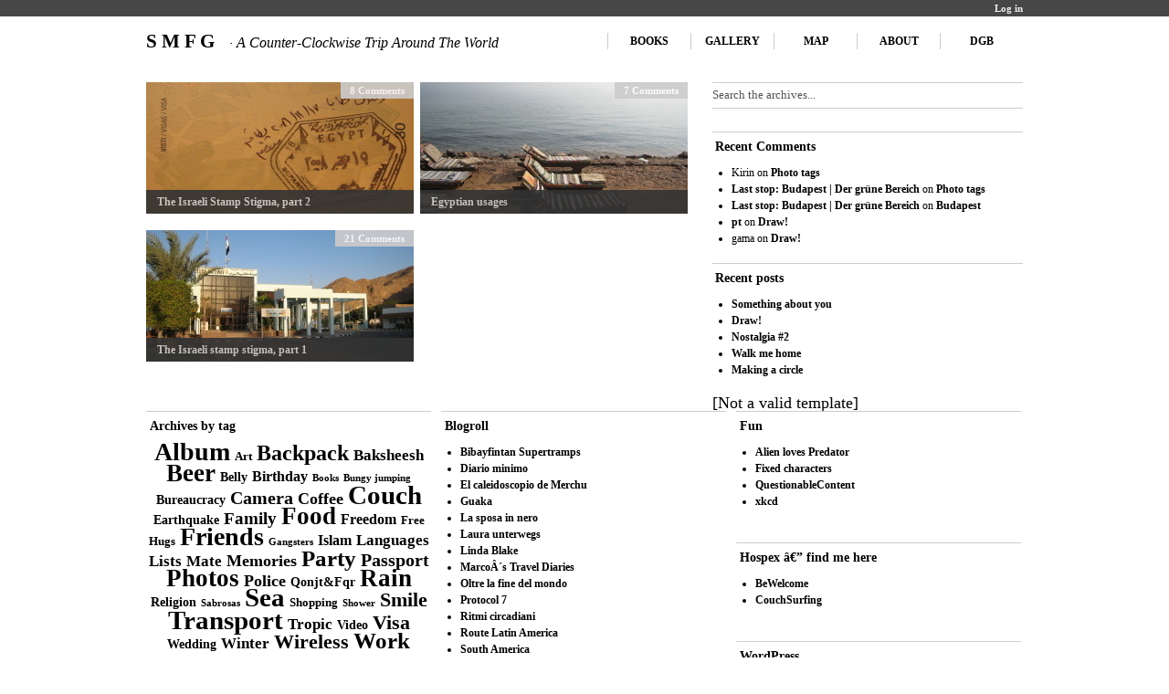

--- FILE ---
content_type: text/html; charset=UTF-8
request_url: https://smfg.traversin.org/category/africa/
body_size: 12327
content:
<!DOCTYPE html PUBLIC "-//W3C//DTD XHTML 1.0 Transitional//EN" 
"http://www.w3.org/TR/xhtml1/DTD/xhtml1-transitional.dtd">
<html xmlns="http://www.w3.org/1999/xhtml">
<head profile="http://gmpg.org/xfn/11">
	<meta http-equiv="Content-Type" content="text/html; charset=UTF-8" />
	<title>  Africa Archive - S M F G</title>
	<link rel="stylesheet" href="https://smfg.traversin.org/wp-content/themes/unstandard/style.css" type="text/css" media="screen" />
	<link rel="alternate" type="application/rss+xml" title="S M F G RSS Feed" href="https://smfg.traversin.org/feed/" />

<!-- OpenId server -->
<link rel="openid.server" href="http://www.myopenid.com/server" />
<link rel="openid.delegate" href="http://ilpiergi.myopenid.com/" />

		<meta name='robots' content='max-image-preview:large' />
<link rel="alternate" type="application/rss+xml" title="S M F G &raquo; Africa Category Feed" href="https://smfg.traversin.org/category/africa/feed/" />
<style id='wp-img-auto-sizes-contain-inline-css' type='text/css'>
img:is([sizes=auto i],[sizes^="auto," i]){contain-intrinsic-size:3000px 1500px}
/*# sourceURL=wp-img-auto-sizes-contain-inline-css */
</style>
<style id='wp-emoji-styles-inline-css' type='text/css'>

	img.wp-smiley, img.emoji {
		display: inline !important;
		border: none !important;
		box-shadow: none !important;
		height: 1em !important;
		width: 1em !important;
		margin: 0 0.07em !important;
		vertical-align: -0.1em !important;
		background: none !important;
		padding: 0 !important;
	}
/*# sourceURL=wp-emoji-styles-inline-css */
</style>
<style id='wp-block-library-inline-css' type='text/css'>
:root{--wp-block-synced-color:#7a00df;--wp-block-synced-color--rgb:122,0,223;--wp-bound-block-color:var(--wp-block-synced-color);--wp-editor-canvas-background:#ddd;--wp-admin-theme-color:#007cba;--wp-admin-theme-color--rgb:0,124,186;--wp-admin-theme-color-darker-10:#006ba1;--wp-admin-theme-color-darker-10--rgb:0,107,160.5;--wp-admin-theme-color-darker-20:#005a87;--wp-admin-theme-color-darker-20--rgb:0,90,135;--wp-admin-border-width-focus:2px}@media (min-resolution:192dpi){:root{--wp-admin-border-width-focus:1.5px}}.wp-element-button{cursor:pointer}:root .has-very-light-gray-background-color{background-color:#eee}:root .has-very-dark-gray-background-color{background-color:#313131}:root .has-very-light-gray-color{color:#eee}:root .has-very-dark-gray-color{color:#313131}:root .has-vivid-green-cyan-to-vivid-cyan-blue-gradient-background{background:linear-gradient(135deg,#00d084,#0693e3)}:root .has-purple-crush-gradient-background{background:linear-gradient(135deg,#34e2e4,#4721fb 50%,#ab1dfe)}:root .has-hazy-dawn-gradient-background{background:linear-gradient(135deg,#faaca8,#dad0ec)}:root .has-subdued-olive-gradient-background{background:linear-gradient(135deg,#fafae1,#67a671)}:root .has-atomic-cream-gradient-background{background:linear-gradient(135deg,#fdd79a,#004a59)}:root .has-nightshade-gradient-background{background:linear-gradient(135deg,#330968,#31cdcf)}:root .has-midnight-gradient-background{background:linear-gradient(135deg,#020381,#2874fc)}:root{--wp--preset--font-size--normal:16px;--wp--preset--font-size--huge:42px}.has-regular-font-size{font-size:1em}.has-larger-font-size{font-size:2.625em}.has-normal-font-size{font-size:var(--wp--preset--font-size--normal)}.has-huge-font-size{font-size:var(--wp--preset--font-size--huge)}.has-text-align-center{text-align:center}.has-text-align-left{text-align:left}.has-text-align-right{text-align:right}.has-fit-text{white-space:nowrap!important}#end-resizable-editor-section{display:none}.aligncenter{clear:both}.items-justified-left{justify-content:flex-start}.items-justified-center{justify-content:center}.items-justified-right{justify-content:flex-end}.items-justified-space-between{justify-content:space-between}.screen-reader-text{border:0;clip-path:inset(50%);height:1px;margin:-1px;overflow:hidden;padding:0;position:absolute;width:1px;word-wrap:normal!important}.screen-reader-text:focus{background-color:#ddd;clip-path:none;color:#444;display:block;font-size:1em;height:auto;left:5px;line-height:normal;padding:15px 23px 14px;text-decoration:none;top:5px;width:auto;z-index:100000}html :where(.has-border-color){border-style:solid}html :where([style*=border-top-color]){border-top-style:solid}html :where([style*=border-right-color]){border-right-style:solid}html :where([style*=border-bottom-color]){border-bottom-style:solid}html :where([style*=border-left-color]){border-left-style:solid}html :where([style*=border-width]){border-style:solid}html :where([style*=border-top-width]){border-top-style:solid}html :where([style*=border-right-width]){border-right-style:solid}html :where([style*=border-bottom-width]){border-bottom-style:solid}html :where([style*=border-left-width]){border-left-style:solid}html :where(img[class*=wp-image-]){height:auto;max-width:100%}:where(figure){margin:0 0 1em}html :where(.is-position-sticky){--wp-admin--admin-bar--position-offset:var(--wp-admin--admin-bar--height,0px)}@media screen and (max-width:600px){html :where(.is-position-sticky){--wp-admin--admin-bar--position-offset:0px}}

/*# sourceURL=wp-block-library-inline-css */
</style><style id='global-styles-inline-css' type='text/css'>
:root{--wp--preset--aspect-ratio--square: 1;--wp--preset--aspect-ratio--4-3: 4/3;--wp--preset--aspect-ratio--3-4: 3/4;--wp--preset--aspect-ratio--3-2: 3/2;--wp--preset--aspect-ratio--2-3: 2/3;--wp--preset--aspect-ratio--16-9: 16/9;--wp--preset--aspect-ratio--9-16: 9/16;--wp--preset--color--black: #000000;--wp--preset--color--cyan-bluish-gray: #abb8c3;--wp--preset--color--white: #ffffff;--wp--preset--color--pale-pink: #f78da7;--wp--preset--color--vivid-red: #cf2e2e;--wp--preset--color--luminous-vivid-orange: #ff6900;--wp--preset--color--luminous-vivid-amber: #fcb900;--wp--preset--color--light-green-cyan: #7bdcb5;--wp--preset--color--vivid-green-cyan: #00d084;--wp--preset--color--pale-cyan-blue: #8ed1fc;--wp--preset--color--vivid-cyan-blue: #0693e3;--wp--preset--color--vivid-purple: #9b51e0;--wp--preset--gradient--vivid-cyan-blue-to-vivid-purple: linear-gradient(135deg,rgb(6,147,227) 0%,rgb(155,81,224) 100%);--wp--preset--gradient--light-green-cyan-to-vivid-green-cyan: linear-gradient(135deg,rgb(122,220,180) 0%,rgb(0,208,130) 100%);--wp--preset--gradient--luminous-vivid-amber-to-luminous-vivid-orange: linear-gradient(135deg,rgb(252,185,0) 0%,rgb(255,105,0) 100%);--wp--preset--gradient--luminous-vivid-orange-to-vivid-red: linear-gradient(135deg,rgb(255,105,0) 0%,rgb(207,46,46) 100%);--wp--preset--gradient--very-light-gray-to-cyan-bluish-gray: linear-gradient(135deg,rgb(238,238,238) 0%,rgb(169,184,195) 100%);--wp--preset--gradient--cool-to-warm-spectrum: linear-gradient(135deg,rgb(74,234,220) 0%,rgb(151,120,209) 20%,rgb(207,42,186) 40%,rgb(238,44,130) 60%,rgb(251,105,98) 80%,rgb(254,248,76) 100%);--wp--preset--gradient--blush-light-purple: linear-gradient(135deg,rgb(255,206,236) 0%,rgb(152,150,240) 100%);--wp--preset--gradient--blush-bordeaux: linear-gradient(135deg,rgb(254,205,165) 0%,rgb(254,45,45) 50%,rgb(107,0,62) 100%);--wp--preset--gradient--luminous-dusk: linear-gradient(135deg,rgb(255,203,112) 0%,rgb(199,81,192) 50%,rgb(65,88,208) 100%);--wp--preset--gradient--pale-ocean: linear-gradient(135deg,rgb(255,245,203) 0%,rgb(182,227,212) 50%,rgb(51,167,181) 100%);--wp--preset--gradient--electric-grass: linear-gradient(135deg,rgb(202,248,128) 0%,rgb(113,206,126) 100%);--wp--preset--gradient--midnight: linear-gradient(135deg,rgb(2,3,129) 0%,rgb(40,116,252) 100%);--wp--preset--font-size--small: 13px;--wp--preset--font-size--medium: 20px;--wp--preset--font-size--large: 36px;--wp--preset--font-size--x-large: 42px;--wp--preset--spacing--20: 0.44rem;--wp--preset--spacing--30: 0.67rem;--wp--preset--spacing--40: 1rem;--wp--preset--spacing--50: 1.5rem;--wp--preset--spacing--60: 2.25rem;--wp--preset--spacing--70: 3.38rem;--wp--preset--spacing--80: 5.06rem;--wp--preset--shadow--natural: 6px 6px 9px rgba(0, 0, 0, 0.2);--wp--preset--shadow--deep: 12px 12px 50px rgba(0, 0, 0, 0.4);--wp--preset--shadow--sharp: 6px 6px 0px rgba(0, 0, 0, 0.2);--wp--preset--shadow--outlined: 6px 6px 0px -3px rgb(255, 255, 255), 6px 6px rgb(0, 0, 0);--wp--preset--shadow--crisp: 6px 6px 0px rgb(0, 0, 0);}:where(.is-layout-flex){gap: 0.5em;}:where(.is-layout-grid){gap: 0.5em;}body .is-layout-flex{display: flex;}.is-layout-flex{flex-wrap: wrap;align-items: center;}.is-layout-flex > :is(*, div){margin: 0;}body .is-layout-grid{display: grid;}.is-layout-grid > :is(*, div){margin: 0;}:where(.wp-block-columns.is-layout-flex){gap: 2em;}:where(.wp-block-columns.is-layout-grid){gap: 2em;}:where(.wp-block-post-template.is-layout-flex){gap: 1.25em;}:where(.wp-block-post-template.is-layout-grid){gap: 1.25em;}.has-black-color{color: var(--wp--preset--color--black) !important;}.has-cyan-bluish-gray-color{color: var(--wp--preset--color--cyan-bluish-gray) !important;}.has-white-color{color: var(--wp--preset--color--white) !important;}.has-pale-pink-color{color: var(--wp--preset--color--pale-pink) !important;}.has-vivid-red-color{color: var(--wp--preset--color--vivid-red) !important;}.has-luminous-vivid-orange-color{color: var(--wp--preset--color--luminous-vivid-orange) !important;}.has-luminous-vivid-amber-color{color: var(--wp--preset--color--luminous-vivid-amber) !important;}.has-light-green-cyan-color{color: var(--wp--preset--color--light-green-cyan) !important;}.has-vivid-green-cyan-color{color: var(--wp--preset--color--vivid-green-cyan) !important;}.has-pale-cyan-blue-color{color: var(--wp--preset--color--pale-cyan-blue) !important;}.has-vivid-cyan-blue-color{color: var(--wp--preset--color--vivid-cyan-blue) !important;}.has-vivid-purple-color{color: var(--wp--preset--color--vivid-purple) !important;}.has-black-background-color{background-color: var(--wp--preset--color--black) !important;}.has-cyan-bluish-gray-background-color{background-color: var(--wp--preset--color--cyan-bluish-gray) !important;}.has-white-background-color{background-color: var(--wp--preset--color--white) !important;}.has-pale-pink-background-color{background-color: var(--wp--preset--color--pale-pink) !important;}.has-vivid-red-background-color{background-color: var(--wp--preset--color--vivid-red) !important;}.has-luminous-vivid-orange-background-color{background-color: var(--wp--preset--color--luminous-vivid-orange) !important;}.has-luminous-vivid-amber-background-color{background-color: var(--wp--preset--color--luminous-vivid-amber) !important;}.has-light-green-cyan-background-color{background-color: var(--wp--preset--color--light-green-cyan) !important;}.has-vivid-green-cyan-background-color{background-color: var(--wp--preset--color--vivid-green-cyan) !important;}.has-pale-cyan-blue-background-color{background-color: var(--wp--preset--color--pale-cyan-blue) !important;}.has-vivid-cyan-blue-background-color{background-color: var(--wp--preset--color--vivid-cyan-blue) !important;}.has-vivid-purple-background-color{background-color: var(--wp--preset--color--vivid-purple) !important;}.has-black-border-color{border-color: var(--wp--preset--color--black) !important;}.has-cyan-bluish-gray-border-color{border-color: var(--wp--preset--color--cyan-bluish-gray) !important;}.has-white-border-color{border-color: var(--wp--preset--color--white) !important;}.has-pale-pink-border-color{border-color: var(--wp--preset--color--pale-pink) !important;}.has-vivid-red-border-color{border-color: var(--wp--preset--color--vivid-red) !important;}.has-luminous-vivid-orange-border-color{border-color: var(--wp--preset--color--luminous-vivid-orange) !important;}.has-luminous-vivid-amber-border-color{border-color: var(--wp--preset--color--luminous-vivid-amber) !important;}.has-light-green-cyan-border-color{border-color: var(--wp--preset--color--light-green-cyan) !important;}.has-vivid-green-cyan-border-color{border-color: var(--wp--preset--color--vivid-green-cyan) !important;}.has-pale-cyan-blue-border-color{border-color: var(--wp--preset--color--pale-cyan-blue) !important;}.has-vivid-cyan-blue-border-color{border-color: var(--wp--preset--color--vivid-cyan-blue) !important;}.has-vivid-purple-border-color{border-color: var(--wp--preset--color--vivid-purple) !important;}.has-vivid-cyan-blue-to-vivid-purple-gradient-background{background: var(--wp--preset--gradient--vivid-cyan-blue-to-vivid-purple) !important;}.has-light-green-cyan-to-vivid-green-cyan-gradient-background{background: var(--wp--preset--gradient--light-green-cyan-to-vivid-green-cyan) !important;}.has-luminous-vivid-amber-to-luminous-vivid-orange-gradient-background{background: var(--wp--preset--gradient--luminous-vivid-amber-to-luminous-vivid-orange) !important;}.has-luminous-vivid-orange-to-vivid-red-gradient-background{background: var(--wp--preset--gradient--luminous-vivid-orange-to-vivid-red) !important;}.has-very-light-gray-to-cyan-bluish-gray-gradient-background{background: var(--wp--preset--gradient--very-light-gray-to-cyan-bluish-gray) !important;}.has-cool-to-warm-spectrum-gradient-background{background: var(--wp--preset--gradient--cool-to-warm-spectrum) !important;}.has-blush-light-purple-gradient-background{background: var(--wp--preset--gradient--blush-light-purple) !important;}.has-blush-bordeaux-gradient-background{background: var(--wp--preset--gradient--blush-bordeaux) !important;}.has-luminous-dusk-gradient-background{background: var(--wp--preset--gradient--luminous-dusk) !important;}.has-pale-ocean-gradient-background{background: var(--wp--preset--gradient--pale-ocean) !important;}.has-electric-grass-gradient-background{background: var(--wp--preset--gradient--electric-grass) !important;}.has-midnight-gradient-background{background: var(--wp--preset--gradient--midnight) !important;}.has-small-font-size{font-size: var(--wp--preset--font-size--small) !important;}.has-medium-font-size{font-size: var(--wp--preset--font-size--medium) !important;}.has-large-font-size{font-size: var(--wp--preset--font-size--large) !important;}.has-x-large-font-size{font-size: var(--wp--preset--font-size--x-large) !important;}
/*# sourceURL=global-styles-inline-css */
</style>

<style id='classic-theme-styles-inline-css' type='text/css'>
/*! This file is auto-generated */
.wp-block-button__link{color:#fff;background-color:#32373c;border-radius:9999px;box-shadow:none;text-decoration:none;padding:calc(.667em + 2px) calc(1.333em + 2px);font-size:1.125em}.wp-block-file__button{background:#32373c;color:#fff;text-decoration:none}
/*# sourceURL=/wp-includes/css/classic-themes.min.css */
</style>
<link rel='stylesheet' id='ngg_trigger_buttons-css' href='https://smfg.traversin.org/wp-content/plugins/nextgen-gallery/static/GalleryDisplay/trigger_buttons.css?ver=4.0.2' type='text/css' media='all' />
<link rel='stylesheet' id='simplelightbox-0-css' href='https://smfg.traversin.org/wp-content/plugins/nextgen-gallery/static/Lightbox/simplelightbox/simple-lightbox.css?ver=4.0.2' type='text/css' media='all' />
<link rel='stylesheet' id='fontawesome_v4_shim_style-css' href='https://smfg.traversin.org/wp-content/plugins/nextgen-gallery/static/FontAwesome/css/v4-shims.min.css?ver=6.9' type='text/css' media='all' />
<link rel='stylesheet' id='fontawesome-css' href='https://smfg.traversin.org/wp-content/plugins/nextgen-gallery/static/FontAwesome/css/all.min.css?ver=6.9' type='text/css' media='all' />
<link rel='stylesheet' id='nextgen_pagination_style-css' href='https://smfg.traversin.org/wp-content/plugins/nextgen-gallery/static/GalleryDisplay/pagination_style.css?ver=4.0.2' type='text/css' media='all' />
<link rel='stylesheet' id='nextgen_basic_thumbnails_style-css' href='https://smfg.traversin.org/wp-content/plugins/nextgen-gallery/static/Thumbnails/nextgen_basic_thumbnails.css?ver=4.0.2' type='text/css' media='all' />
<link rel='stylesheet' id='nextgen_widgets_style-css' href='https://smfg.traversin.org/wp-content/plugins/nextgen-gallery/static/Widget/display.css?ver=4.0.2' type='text/css' media='all' />
<script type="text/javascript" src="https://smfg.traversin.org/wp-includes/js/jquery/jquery.min.js?ver=3.7.1" id="jquery-core-js"></script>
<script type="text/javascript" src="https://smfg.traversin.org/wp-includes/js/jquery/jquery-migrate.min.js?ver=3.4.1" id="jquery-migrate-js"></script>
<script type="text/javascript" id="photocrati_ajax-js-extra">
/* <![CDATA[ */
var photocrati_ajax = {"url":"https://smfg.traversin.org/index.php?photocrati_ajax=1","rest_url":"https://smfg.traversin.org/wp-json/","wp_home_url":"https://smfg.traversin.org","wp_site_url":"https://smfg.traversin.org","wp_root_url":"https://smfg.traversin.org","wp_plugins_url":"https://smfg.traversin.org/wp-content/plugins","wp_content_url":"https://smfg.traversin.org/wp-content","wp_includes_url":"https://smfg.traversin.org/wp-includes/","ngg_param_slug":"nggallery","rest_nonce":"c0381ef91f"};
//# sourceURL=photocrati_ajax-js-extra
/* ]]> */
</script>
<script type="text/javascript" src="https://smfg.traversin.org/wp-content/plugins/nextgen-gallery/static/Legacy/ajax.min.js?ver=4.0.2" id="photocrati_ajax-js"></script>
<script type="text/javascript" src="https://smfg.traversin.org/wp-content/plugins/nextgen-gallery/static/FontAwesome/js/v4-shims.min.js?ver=5.3.1" id="fontawesome_v4_shim-js"></script>
<script type="text/javascript" defer crossorigin="anonymous" data-auto-replace-svg="false" data-keep-original-source="false" data-search-pseudo-elements src="https://smfg.traversin.org/wp-content/plugins/nextgen-gallery/static/FontAwesome/js/all.min.js?ver=5.3.1" id="fontawesome-js"></script>
<script type="text/javascript" src="https://smfg.traversin.org/wp-content/plugins/nextgen-gallery/static/Thumbnails/nextgen_basic_thumbnails.js?ver=4.0.2" id="nextgen_basic_thumbnails_script-js"></script>
<link rel="https://api.w.org/" href="https://smfg.traversin.org/wp-json/" /><link rel="alternate" title="JSON" type="application/json" href="https://smfg.traversin.org/wp-json/wp/v2/categories/100" /><link rel="EditURI" type="application/rsd+xml" title="RSD" href="https://smfg.traversin.org/xmlrpc.php?rsd" />
<meta name="generator" content="WordPress 6.9" />

	<!-- Added By Highslide Plugin. Version 1.28  -->
	<link href='http://smfg.traversin.org/wp-content/plugins/highslide/highslide.css' rel='stylesheet' type='text/css' />
				<script type='text/javascript' src='http://smfg.traversin.org/wp-content/plugins/highslide/highslide.js'></script>
				<script type='text/javascript'>
				hs.showCredits = false;
	 			hs.graphicsDir = 'http://smfg.traversin.org/wp-content/plugins/highslide/graphics/';
	    		hs.outlineType = 'rounded-white';
			</script><script type="text/javascript">
	window._se_plugin_version = '8.1.9';
</script>
<style type="text/css">.recentcomments a{display:inline !important;padding:0 !important;margin:0 !important;}</style>	<link rel="icon" type="image/png" href="/smfg/wp-content/themes/unstandard/images/smfg.png" />


</head>
<body>


<!-- breadcrumb navigation -->
<div class="breadcrumb">
  <div class="header-navigation">
    <span class="left">
<!--      You are here:-->
          </span>
    <span class="right">
      <a href="https://smfg.traversin.org/wp-login.php">Log in</a>    </span>
  </div>
</div>
<!-- end of breadcrumb navigation -->
<div id="main-wrapper">
	<div id="leaderboard" class="fix">
		<h1 id="site-name"><a href="https://smfg.traversin.org/" title="Home">S M F G<span id="tagline"> &middot; A Counter-Clockwise Trip Around The World</span></a></h1>
		<ul id="main-nav" class="right">
			<li class="page_item page-item-1240"><a href="https://smfg.traversin.org/books/">Books</a></li>
<li class="page_item page-item-105 page_item_has_children"><a href="https://smfg.traversin.org/gallery/">Gallery</a></li>
<li class="page_item page-item-2121"><a href="https://smfg.traversin.org/map/">Map</a></li>
<li class="page_item page-item-2 page_item_has_children"><a href="https://smfg.traversin.org/about/">About</a></li>
			<li><a href='http://traversin.org/' title='Der grüne Bereich'>DGB</a></li>
			<!-- admin removed
			<span class="register"></span>
			<li><a href="https://smfg.traversin.org/wp-login.php">Log in</a></li> -->
			<!-- subscribe removed
			<li class="rss-now"><a href="https://smfg.traversin.org/feed/" title="RSS">Subscribe</a></li>
			-->
			</ul>
	</div>
<div class="home fix">
	<div class="left">
		<div class="recent-leads fix">
							<div class="post" id="post-393">
					<div class="secondary-post-bg left">
						<p class="post-comments"><a href="https://smfg.traversin.org/2008/11/the-israeli-stamp-stigma-part-2/#comments">8 Comments</a></p>
																				<a href="https://smfg.traversin.org/2008/11/the-israeli-stamp-stigma-part-2/" title="The Israeli Stamp Stigma, part 2"><img width="293" height="150" src="/wp-content/gallery/israel/stigma2_small.jpg" alt="The Israeli Stamp Stigma, part 2" /></a>
												<a href="https://smfg.traversin.org/2008/11/the-israeli-stamp-stigma-part-2/" title="The Israeli Stamp Stigma, part 2"><img src="/wp-content/gallery/israel/stigma2_small.jpg" alt="" /></a>
						<div class="title-insert">
							<h3><a href="https://smfg.traversin.org/2008/11/the-israeli-stamp-stigma-part-2/" title="The Israeli Stamp Stigma, part 2">The Israeli Stamp Stigma, part 2</a></h3>
						</div>
					</div>
				</div>
								<div class="post" id="post-377">
					<div class="secondary-post-bg left">
						<p class="post-comments"><a href="https://smfg.traversin.org/2008/11/egyptian-usages/#comments">7 Comments</a></p>
																				<a href="https://smfg.traversin.org/2008/11/egyptian-usages/" title="Egyptian usages"><img width="293" height="150" src="/wp-content/gallery/misc/egypt_small.jpg" alt="Egyptian usages" /></a>
												<a href="https://smfg.traversin.org/2008/11/egyptian-usages/" title="Egyptian usages"><img src="/wp-content/gallery/misc/egypt_small.jpg" alt="" /></a>
						<div class="title-insert">
							<h3><a href="https://smfg.traversin.org/2008/11/egyptian-usages/" title="Egyptian usages">Egyptian usages</a></h3>
						</div>
					</div>
				</div>
								<div class="post" id="post-340">
					<div class="secondary-post-bg left">
						<p class="post-comments"><a href="https://smfg.traversin.org/2008/11/the-israeli-stamp-stigma-part-1/#comments">21 Comments</a></p>
																				<a href="https://smfg.traversin.org/2008/11/the-israeli-stamp-stigma-part-1/" title="The Israeli stamp stigma, part 1"><img width="293" height="150" src="/wp-content/gallery/israel/stigma1_small.jpg" alt="The Israeli stamp stigma, part 1" /></a>
												<a href="https://smfg.traversin.org/2008/11/the-israeli-stamp-stigma-part-1/" title="The Israeli stamp stigma, part 1"><img src="/wp-content/gallery/israel/stigma1_small.jpg" alt="" /></a>
						<div class="title-insert">
							<h3><a href="https://smfg.traversin.org/2008/11/the-israeli-stamp-stigma-part-1/" title="The Israeli stamp stigma, part 1">The Israeli stamp stigma, part 1</a></h3>
						</div>
					</div>
				</div>
								<div class="entry navigation fix">
					<br class="clear" />
					<p class="left"></p><p class="right"></p>
				</div>
						</div>
	</div>
	<div class="right">
			<div class="search">
		<div id="searchWrap">
<form method="get" id="searchForm" action="https://smfg.traversin.org/">
	<span><input type="text" value="Search the archives..." onfocus="if (this.value == 'Search the archives...') {this.value = '';}" onblur="if (this.value == '') {this.value = 'Search the archives...';}" name="s" id="s" /></span>
</form>
</div>
	</div>
	
	<div id="recent-comments-2" class="widgetContainer widget_recent_comments"><h3 class="widgetTitle">Recent Comments</h3><ul id="recentcomments"><li class="recentcomments"><span class="comment-author-link">Kirin</span> on <a href="https://smfg.traversin.org/gallery/photo-tags/comment-page-1/#comment-23170">Photo tags</a></li><li class="recentcomments"><span class="comment-author-link"><a href="http://traversin.org/2012/08/last-stop-budapest/" class="url" rel="ugc external nofollow">Last stop: Budapest &#124; Der grüne Bereich</a></span> on <a href="https://smfg.traversin.org/gallery/photo-tags/comment-page-1/#comment-6761">Photo tags</a></li><li class="recentcomments"><span class="comment-author-link"><a href="http://traversin.org/2012/08/last-stop-budapest/" class="url" rel="ugc external nofollow">Last stop: Budapest &#124; Der grüne Bereich</a></span> on <a href="https://smfg.traversin.org/gallery/hungary/budapest/comment-page-1/#comment-6760">Budapest</a></li><li class="recentcomments"><span class="comment-author-link"><a href="http://traversin.org/" class="url" rel="ugc external nofollow">pt</a></span> on <a href="https://smfg.traversin.org/2010/12/draw/comment-page-1/#comment-6371">Draw!</a></li><li class="recentcomments"><span class="comment-author-link">gama</span> on <a href="https://smfg.traversin.org/2010/12/draw/comment-page-1/#comment-6370">Draw!</a></li></ul></div>
		<div id="recent-posts-3" class="widgetContainer widget_recent_entries">
		<h3 class="widgetTitle">Recent posts</h3>
		<ul>
											<li>
					<a href="https://smfg.traversin.org/2010/12/something-about-you/">Something about you</a>
									</li>
											<li>
					<a href="https://smfg.traversin.org/2010/12/draw/">Draw!</a>
									</li>
											<li>
					<a href="https://smfg.traversin.org/2010/11/nostalgia-2/">Nostalgia #2</a>
									</li>
											<li>
					<a href="https://smfg.traversin.org/2010/11/walk-me-home/">Walk me home</a>
									</li>
											<li>
					<a href="https://smfg.traversin.org/2010/09/making-a-circle/">Making a circle</a>
									</li>
					</ul>

		</div>[Not a valid template]		</div>
</div>
<!-- categories removed
<div id="categories">
	<h3 class="module-title">Categories</h3>
  	<ul class="fix">
			<li class="cat-item cat-item-100 current-cat"><a aria-current="page" href="https://smfg.traversin.org/category/africa/">Africa</a> (3)
<ul class='children'>
	<li class="cat-item cat-item-33"><a href="https://smfg.traversin.org/category/africa/egypt/">Egypt</a> (3)
</li>
</ul>
</li>
	<li class="cat-item cat-item-381"><a href="https://smfg.traversin.org/category/america/">America</a> (39)
<ul class='children'>
	<li class="cat-item cat-item-382"><a href="https://smfg.traversin.org/category/america/argentina/">Argentina</a> (7)
</li>
	<li class="cat-item cat-item-541"><a href="https://smfg.traversin.org/category/america/bolivia-america/">Bolivia</a> (4)
</li>
	<li class="cat-item cat-item-383"><a href="https://smfg.traversin.org/category/america/brazil/">Brazil</a> (5)
</li>
	<li class="cat-item cat-item-624"><a href="https://smfg.traversin.org/category/america/canada/">Canada</a> (5)
</li>
	<li class="cat-item cat-item-623"><a href="https://smfg.traversin.org/category/america/central-america/">Central America</a> (1)
</li>
	<li class="cat-item cat-item-460"><a href="https://smfg.traversin.org/category/america/chile/">Chile</a> (2)
</li>
	<li class="cat-item cat-item-588"><a href="https://smfg.traversin.org/category/america/colombia/">Colombia</a> (4)
</li>
	<li class="cat-item cat-item-612"><a href="https://smfg.traversin.org/category/america/mexico/">Mexico</a> (1)
</li>
	<li class="cat-item cat-item-555"><a href="https://smfg.traversin.org/category/america/peru/">Peru</a> (4)
</li>
	<li class="cat-item cat-item-643"><a href="https://smfg.traversin.org/category/america/united-states/">United States</a> (3)
</li>
	<li class="cat-item cat-item-428"><a href="https://smfg.traversin.org/category/america/uruguay/">Uruguay</a> (5)
</li>
</ul>
</li>
	<li class="cat-item cat-item-99"><a href="https://smfg.traversin.org/category/asia/">Asia</a> (34)
<ul class='children'>
	<li class="cat-item cat-item-70"><a href="https://smfg.traversin.org/category/asia/india/">India</a> (10)
</li>
	<li class="cat-item cat-item-190"><a href="https://smfg.traversin.org/category/asia/indonesia-asia/">Indonesia</a> (1)
</li>
	<li class="cat-item cat-item-25"><a href="https://smfg.traversin.org/category/asia/israel/">Israel</a> (7)
</li>
	<li class="cat-item cat-item-37"><a href="https://smfg.traversin.org/category/asia/jordan/">Jordan</a> (4)
</li>
	<li class="cat-item cat-item-166"><a href="https://smfg.traversin.org/category/asia/malaysia/">Malaysia</a> (4)
</li>
	<li class="cat-item cat-item-82"><a href="https://smfg.traversin.org/category/asia/nepal/">Nepal</a> (2)
</li>
	<li class="cat-item cat-item-240"><a href="https://smfg.traversin.org/category/asia/singapore-asia/">Singapore</a> (1)
</li>
	<li class="cat-item cat-item-145"><a href="https://smfg.traversin.org/category/asia/thailand/">Thailand</a> (2)
</li>
	<li class="cat-item cat-item-24"><a href="https://smfg.traversin.org/category/asia/turkey/">Turkey</a> (5)
</li>
</ul>
</li>
	<li class="cat-item cat-item-98"><a href="https://smfg.traversin.org/category/europe/">Europe</a> (27)
<ul class='children'>
	<li class="cat-item cat-item-260"><a href="https://smfg.traversin.org/category/europe/belgium/">Belgium</a> (1)
</li>
	<li class="cat-item cat-item-19"><a href="https://smfg.traversin.org/category/europe/bulgaria/">Bulgaria</a> (3)
</li>
	<li class="cat-item cat-item-20"><a href="https://smfg.traversin.org/category/europe/greece/">Greece</a> (7)
</li>
	<li class="cat-item cat-item-14"><a href="https://smfg.traversin.org/category/europe/hungary/">Hungary</a> (3)
</li>
	<li class="cat-item cat-item-7"><a href="https://smfg.traversin.org/category/europe/italy/">Italy</a> (11)
</li>
	<li class="cat-item cat-item-17"><a href="https://smfg.traversin.org/category/europe/romania/">Romania</a> (3)
</li>
	<li class="cat-item cat-item-5"><a href="https://smfg.traversin.org/category/europe/spain/">Spain</a> (5)
</li>
</ul>
</li>
	<li class="cat-item cat-item-231"><a href="https://smfg.traversin.org/category/oceania/">Oceania</a> (13)
<ul class='children'>
	<li class="cat-item cat-item-232"><a href="https://smfg.traversin.org/category/oceania/australia/">Australia</a> (11)
</li>
	<li class="cat-item cat-item-365"><a href="https://smfg.traversin.org/category/oceania/new-zealand/">New Zealand</a> (2)
</li>
</ul>
</li>
	<li class="cat-item cat-item-77"><a href="https://smfg.traversin.org/category/uncategorized/">Uncategorized</a> (2)
</li>
	</ul>
</div>-->
<div id="middle-widgets" class="fix">
	<div id="tag_cloud-2" class="widgetContainer widget_tag_cloud"><h3 class="widgetTitle">Archives by tag</h3><div class="tagcloud"><a href="https://smfg.traversin.org/tag/album/" class="tag-cloud-link tag-link-570 tag-link-position-1" style="font-size: 20.649122807018pt;" aria-label="Album (31 items)">Album</a>
<a href="https://smfg.traversin.org/tag/art/" class="tag-cloud-link tag-link-738 tag-link-position-2" style="font-size: 9.4736842105263pt;" aria-label="Art (3 items)">Art</a>
<a href="https://smfg.traversin.org/tag/backpack/" class="tag-cloud-link tag-link-16 tag-link-position-3" style="font-size: 18.315789473684pt;" aria-label="Backpack (20 items)">Backpack</a>
<a href="https://smfg.traversin.org/tag/baksheesh/" class="tag-cloud-link tag-link-31 tag-link-position-4" style="font-size: 12.543859649123pt;" aria-label="Baksheesh (6 items)">Baksheesh</a>
<a href="https://smfg.traversin.org/tag/beer/" class="tag-cloud-link tag-link-6 tag-link-position-5" style="font-size: 20.280701754386pt;" aria-label="Beer (29 items)">Beer</a>
<a href="https://smfg.traversin.org/tag/belly/" class="tag-cloud-link tag-link-79 tag-link-position-6" style="font-size: 10.701754385965pt;" aria-label="Belly (4 items)">Belly</a>
<a href="https://smfg.traversin.org/tag/birthday/" class="tag-cloud-link tag-link-745 tag-link-position-7" style="font-size: 11.684210526316pt;" aria-label="Birthday (5 items)">Birthday</a>
<a href="https://smfg.traversin.org/tag/books/" class="tag-cloud-link tag-link-749 tag-link-position-8" style="font-size: 8pt;" aria-label="Books (2 items)">Books</a>
<a href="https://smfg.traversin.org/tag/bungy-jumping/" class="tag-cloud-link tag-link-751 tag-link-position-9" style="font-size: 8pt;" aria-label="Bungy jumping (2 items)">Bungy jumping</a>
<a href="https://smfg.traversin.org/tag/bureaucracy/" class="tag-cloud-link tag-link-78 tag-link-position-10" style="font-size: 10.701754385965pt;" aria-label="Bureaucracy (4 items)">Bureaucracy</a>
<a href="https://smfg.traversin.org/tag/camera/" class="tag-cloud-link tag-link-18 tag-link-position-11" style="font-size: 14.877192982456pt;" aria-label="Camera (10 items)">Camera</a>
<a href="https://smfg.traversin.org/tag/coffee/" class="tag-cloud-link tag-link-462 tag-link-position-12" style="font-size: 13.771929824561pt;" aria-label="Coffee (8 items)">Coffee</a>
<a href="https://smfg.traversin.org/tag/couch/" class="tag-cloud-link tag-link-4 tag-link-position-13" style="font-size: 22pt;" aria-label="Couch (41 items)">Couch</a>
<a href="https://smfg.traversin.org/tag/earthquake/" class="tag-cloud-link tag-link-461 tag-link-position-14" style="font-size: 10.701754385965pt;" aria-label="Earthquake (4 items)">Earthquake</a>
<a href="https://smfg.traversin.org/tag/family/" class="tag-cloud-link tag-link-226 tag-link-position-15" style="font-size: 14.385964912281pt;" aria-label="Family (9 items)">Family</a>
<a href="https://smfg.traversin.org/tag/food/" class="tag-cloud-link tag-link-734 tag-link-position-16" style="font-size: 19.912280701754pt;" aria-label="Food (27 items)">Food</a>
<a href="https://smfg.traversin.org/tag/freedom/" class="tag-cloud-link tag-link-431 tag-link-position-17" style="font-size: 11.684210526316pt;" aria-label="Freedom (5 items)">Freedom</a>
<a href="https://smfg.traversin.org/tag/free-hugs/" class="tag-cloud-link tag-link-754 tag-link-position-18" style="font-size: 9.4736842105263pt;" aria-label="Free Hugs (3 items)">Free Hugs</a>
<a href="https://smfg.traversin.org/tag/friends/" class="tag-cloud-link tag-link-22 tag-link-position-19" style="font-size: 21.017543859649pt;" aria-label="Friends (34 items)">Friends</a>
<a href="https://smfg.traversin.org/tag/gangsters/" class="tag-cloud-link tag-link-128 tag-link-position-20" style="font-size: 8pt;" aria-label="Gangsters (2 items)">Gangsters</a>
<a href="https://smfg.traversin.org/tag/islam/" class="tag-cloud-link tag-link-35 tag-link-position-21" style="font-size: 11.684210526316pt;" aria-label="Islam (5 items)">Islam</a>
<a href="https://smfg.traversin.org/tag/languages/" class="tag-cloud-link tag-link-21 tag-link-position-22" style="font-size: 12.543859649123pt;" aria-label="Languages (6 items)">Languages</a>
<a href="https://smfg.traversin.org/tag/lists/" class="tag-cloud-link tag-link-3 tag-link-position-23" style="font-size: 12.543859649123pt;" aria-label="Lists (6 items)">Lists</a>
<a href="https://smfg.traversin.org/tag/mate/" class="tag-cloud-link tag-link-756 tag-link-position-24" style="font-size: 12.543859649123pt;" aria-label="Mate (6 items)">Mate</a>
<a href="https://smfg.traversin.org/tag/memories/" class="tag-cloud-link tag-link-488 tag-link-position-25" style="font-size: 13.771929824561pt;" aria-label="Memories (8 items)">Memories</a>
<a href="https://smfg.traversin.org/tag/party/" class="tag-cloud-link tag-link-384 tag-link-position-26" style="font-size: 18.561403508772pt;" aria-label="Party (21 items)">Party</a>
<a href="https://smfg.traversin.org/tag/passport/" class="tag-cloud-link tag-link-10 tag-link-position-27" style="font-size: 15.368421052632pt;" aria-label="Passport (11 items)">Passport</a>
<a href="https://smfg.traversin.org/tag/photos/" class="tag-cloud-link tag-link-561 tag-link-position-28" style="font-size: 20.035087719298pt;" aria-label="Photos (28 items)">Photos</a>
<a href="https://smfg.traversin.org/tag/police/" class="tag-cloud-link tag-link-36 tag-link-position-29" style="font-size: 13.771929824561pt;" aria-label="Police (8 items)">Police</a>
<a href="https://smfg.traversin.org/tag/qonjtfqr/" class="tag-cloud-link tag-link-514 tag-link-position-30" style="font-size: 10.701754385965pt;" aria-label="Qonjt&amp;Fqr (4 items)">Qonjt&amp;Fqr</a>
<a href="https://smfg.traversin.org/tag/rain/" class="tag-cloud-link tag-link-746 tag-link-position-31" style="font-size: 20.280701754386pt;" aria-label="Rain (29 items)">Rain</a>
<a href="https://smfg.traversin.org/tag/religion/" class="tag-cloud-link tag-link-558 tag-link-position-32" style="font-size: 10.701754385965pt;" aria-label="Religion (4 items)">Religion</a>
<a href="https://smfg.traversin.org/tag/sabrosas/" class="tag-cloud-link tag-link-611 tag-link-position-33" style="font-size: 8pt;" aria-label="Sabrosas (2 items)">Sabrosas</a>
<a href="https://smfg.traversin.org/tag/sea/" class="tag-cloud-link tag-link-728 tag-link-position-34" style="font-size: 21.385964912281pt;" aria-label="Sea (36 items)">Sea</a>
<a href="https://smfg.traversin.org/tag/shopping/" class="tag-cloud-link tag-link-241 tag-link-position-35" style="font-size: 9.4736842105263pt;" aria-label="Shopping (3 items)">Shopping</a>
<a href="https://smfg.traversin.org/tag/shower/" class="tag-cloud-link tag-link-577 tag-link-position-36" style="font-size: 8pt;" aria-label="Shower (2 items)">Shower</a>
<a href="https://smfg.traversin.org/tag/smile/" class="tag-cloud-link tag-link-9 tag-link-position-37" style="font-size: 16.59649122807pt;" aria-label="Smile (14 items)">Smile</a>
<a href="https://smfg.traversin.org/tag/transport/" class="tag-cloud-link tag-link-730 tag-link-position-38" style="font-size: 21.754385964912pt;" aria-label="Transport (39 items)">Transport</a>
<a href="https://smfg.traversin.org/tag/tropic/" class="tag-cloud-link tag-link-244 tag-link-position-39" style="font-size: 12.543859649123pt;" aria-label="Tropic (6 items)">Tropic</a>
<a href="https://smfg.traversin.org/tag/video/" class="tag-cloud-link tag-link-642 tag-link-position-40" style="font-size: 10.701754385965pt;" aria-label="Video (4 items)">Video</a>
<a href="https://smfg.traversin.org/tag/visa/" class="tag-cloud-link tag-link-11 tag-link-position-41" style="font-size: 16.842105263158pt;" aria-label="Visa (15 items)">Visa</a>
<a href="https://smfg.traversin.org/tag/wedding/" class="tag-cloud-link tag-link-747 tag-link-position-42" style="font-size: 10.701754385965pt;" aria-label="Wedding (4 items)">Wedding</a>
<a href="https://smfg.traversin.org/tag/winter/" class="tag-cloud-link tag-link-543 tag-link-position-43" style="font-size: 12.543859649123pt;" aria-label="Winter (6 items)">Winter</a>
<a href="https://smfg.traversin.org/tag/wireless/" class="tag-cloud-link tag-link-13 tag-link-position-44" style="font-size: 16.59649122807pt;" aria-label="Wireless (14 items)">Wireless</a>
<a href="https://smfg.traversin.org/tag/work/" class="tag-cloud-link tag-link-727 tag-link-position-45" style="font-size: 18.561403508772pt;" aria-label="Work (21 items)">Work</a></div>
</div><div id="linkcat-2" class="widgetContainer widget_links"><h3 class="widgetTitle">Blogroll</h3>
	<ul class='xoxo blogroll'>
<li><a href="http://www.travelpod.com/travel-blog/bibayfintan/1/tpod.html" rel="friend met">Bibayfintan Supertramps</a></li>
<li><a href="http://diariominimo.wordpress.com/" rel="friend met neighbor" title="Mi chiamo Emilio Krugman e questo eâ€™ il mio mondo. Scrivo percheâ€™ non posso farne a meno, per non dimenticare cioâ€™ che penso e per sopravvivere a quello che mi succede intorno.">Diario minimo</a></li>
<li><a href="http://elcaleidoscopiodemerchu.blogspot.com" rel="friend met" title="Mi curiosidad me lleva a descubrir cosas que aquÃ­ comparto">El caleidoscopio de Merchu</a></li>
<li><a href="http://guaka.org/" rel="friend met">Guaka</a></li>
<li><a href="http://thebrideworeblack.wordpress.com/" title="Â«Progetti per il futuro: non sottovalutare le conseguenze dell&#8217;amoreÂ»">La sposa in nero</a></li>
<li><a href="http://lauraunterwegs.tumblr.com/" rel="acquaintance met">Laura unterwegs</a></li>
<li><a href="http://www.lblakemedia.com/blog.html" rel="friend met" title="Global Reporter">Linda Blake</a></li>
<li><a href="http://mundodimarco.blogspot.com/" rel="friend met">MarcoÂ´s Travel Diaries</a></li>
<li><a href="http://oltrelafinedelmondo.blogspot.com/" rel="acquaintance met" title="Gli unici limiti che abbiamo sono quelli che noi ci diamo">Oltre la fine del mondo</a></li>
<li><a href="http://protocol7.net/" title="Assorted musings on life, interaction, design, and beer ">Protocol 7</a></li>
<li><a href="http://ritmicircadiani.wordpress.com/" rel="friend met neighbor">Ritmi circadiani</a></li>
<li><a href="http://routelatinamerica.wordpress.com/" rel="friend met" title="a vagabonding journey starting with a one-way-ticket">Route Latin America</a></li>
<li><a href="http://maskarm.tumblr.com/" rel="friend met spouse muse" title="Ethiopia is my birth place, India is my spiritual home and I live in the beautiful city of Montreal. Iâ€™m a world citizen and my heart is my home. I donâ€™t have a favorite country but yet I feel at home everywhere. I love people, culture and nature. ">South America</a></li>
<li><a href="http://tapasandcouscous.blogspot.com/" rel="friend met">Tapas and Couscous</a></li>
<li><a href="http://kurtvanaert.blogspot.com/" rel="friend met" title="Kurt says: Â«I use this blog to post my old travel stories and from now on new stories, not specifically about travelling but things that wonder me and about my experiences in the organic community in which I live nowÂ»">The wandering wanderer</a></li>
<li><a href="http://buddhawouldusethenet.blogspot.com/" rel="friend met">Travels with a Tangerine</a></li>
<li><a href="http://www.travelpod.com/travel-blog/vamos_pa_ya/1/tpod.html" rel="acquaintance met" title="Margarita Pareja-Stoyell and Fernando &#8220;Fercho&#8221; Arciniegas">Vamos pa ya!</a></li>

	</ul>
</div>
<div id="linkcat-34" class="widgetContainer widget_links"><h3 class="widgetTitle">Fun</h3>
	<ul class='xoxo blogroll'>
<li><a href="http://alienlovespredator.com/" title="In New York no one can hear you scream">Alien loves Predator</a></li>
<li><a href="http://fixedcharacters.com" title="No more broken characters">Fixed characters</a></li>
<li><a href="http://www.questionablecontent.net" title="QC WILL BREAK YOUR LEGS, SNAP OFF YOUR HEAD">QuestionableContent</a></li>
<li><a href="http://xkcd.com/" title="A webcomic of romance, sarcasm, math and language">xkcd</a></li>

	</ul>
</div>
<div id="linkcat-28" class="widgetContainer widget_links"><h3 class="widgetTitle">Hospex â€” find me here</h3>
	<ul class='xoxo blogroll'>
<li><a href="http://www.bewelcome.org/members/trave" title="BeWelcome is a culture crossing network that lets you share a place to sleep, meet up and help others on their way">BeWelcome</a></li>
<li><a href="http://www.couchsurfing.org/people/trave" title="It changed my life">CouchSurfing</a></li>

	</ul>
</div>
<div id="linkcat-101" class="widgetContainer widget_links"><h3 class="widgetTitle">WordPress</h3>
	<ul class='xoxo blogroll'>
<li><a href="http://wordpress.org/extend/plugins/">Plugins</a></li>
<li><a href="http://wordpress.org/extend/themes/">Themes</a></li>
<li><a href="http://planet.wordpress.org/">WordPress Planet</a></li>

	</ul>
</div>
	</div>

<div id="footer">
    <p><span xmlns:dc="http://purl.org/dc/elements/1.1/" property="dc:title" title="S M F G &mdash; A Counter Clock-Wise Trip Around The World">This blog</span> by <a xmlns:cc="http://creativecommons.org/ns#" property="cc:attributionName" rel="cc:attributionURL" title="Piergiorgio Traversin" href="mailto:pt@traversin.org">pt</a> is licensed under a <a rel="license" href="http://creativecommons.org/licenses/by-nc-sa/3.0/">Creative Commons Attribution-Noncommercial-Share Alike</a> license.<br /><a href="https://smfg.traversin.org/" title="Home">S M F G</a> - <a href="https://smfg.traversin.org/feed/">Content (RSS)</a> - <a href="https://smfg.traversin.org/comments/feed/">Comments (RSS)</a> - <a href="http://5thirtyone.com/the-unstandard" title="Download The Unstandard theme">The Unstandard</a> theme</p></div>
</div>
<script type="speculationrules">
{"prefetch":[{"source":"document","where":{"and":[{"href_matches":"/*"},{"not":{"href_matches":["/wp-*.php","/wp-admin/*","/wp-content/uploads/*","/wp-content/*","/wp-content/plugins/*","/wp-content/themes/unstandard/*","/*\\?(.+)"]}},{"not":{"selector_matches":"a[rel~=\"nofollow\"]"}},{"not":{"selector_matches":".no-prefetch, .no-prefetch a"}}]},"eagerness":"conservative"}]}
</script>
<script type="text/javascript" id="ngg_common-js-extra">
/* <![CDATA[ */

var galleries = {};
galleries.gallery_9a5ca62fe841776e23e0c83eb78ab78c = {"__defaults_set":null,"ID":"9a5ca62fe841776e23e0c83eb78ab78c","album_ids":[],"container_ids":[],"display":"","display_settings":{"display_view":"default","images_per_page":8,"number_of_columns":0,"thumbnail_width":140,"thumbnail_height":140,"show_all_in_lightbox":false,"ajax_pagination":0,"use_imagebrowser_effect":false,"template":"\/home\/piergi\/smfg.traversin.org\/wp-content\/plugins\/nextgen-gallery\/templates\/Widget\/Display\/Gallery.php","display_no_images_error":1,"disable_pagination":true,"show_slideshow_link":false,"slideshow_link_text":"[Show slideshow]","override_thumbnail_settings":0,"thumbnail_quality":"100","thumbnail_crop":1,"thumbnail_watermark":0,"ngg_triggers_display":"never","use_lightbox_effect":true,"piclens_link_text":"[Show PicLens]","show_piclens_link":0,"_errors":[],"maximum_entity_count":8,"image_type":"thumb","show_thumbnail_link":false,"image_width":72,"image_height":72,"widget_setting_title":"Random images","widget_setting_before_widget":"<div id=\"ngg-images-4\" class=\"widgetContainer ngg_images\"><div class=\"hslice\" id=\"ngg-webslice\">","widget_setting_before_title":"<h3 class=\"entry-title widgetTitle\">","widget_setting_after_widget":"<\/div><\/div>","widget_setting_after_title":"<\/h3>","widget_setting_width":72,"widget_setting_height":72,"widget_setting_show_setting":"thumbnail","widget_setting_widget_id":"ngg-images-4"},"display_type":"photocrati-nextgen_basic_thumbnails","effect_code":null,"entity_ids":["1828","2030","2103","2104","2509","2806","4726","4852"],"excluded_container_ids":[],"exclusions":[],"gallery_ids":[],"id":"9a5ca62fe841776e23e0c83eb78ab78c","ids":null,"image_ids":null,"images_list_count":null,"inner_content":null,"is_album_gallery":null,"maximum_entity_count":500,"order_by":"sortorder","order_direction":"ASC","returns":"included","skip_excluding_globally_excluded_images":null,"slug":"widget-ngg-images-4","sortorder":[],"source":"galleries","src":"","tag_ids":[],"tagcloud":false,"transient_id":null};
galleries.gallery_9a5ca62fe841776e23e0c83eb78ab78c.wordpress_page_root = "https:\/\/smfg.traversin.org\/2008\/11\/the-israeli-stamp-stigma-part-2\/";
var nextgen_lightbox_settings = {"static_path":"https:\/\/smfg.traversin.org\/wp-content\/plugins\/nextgen-gallery\/static\/Lightbox\/{placeholder}","context":"nextgen_images"};
galleries.gallery_04bba3202acb9857276cfa2d394f5d5d = {"__defaults_set":null,"ID":"04bba3202acb9857276cfa2d394f5d5d","album_ids":[],"container_ids":[],"display":"","display_settings":{"display_view":"default","images_per_page":8,"number_of_columns":0,"thumbnail_width":140,"thumbnail_height":140,"show_all_in_lightbox":false,"ajax_pagination":0,"use_imagebrowser_effect":false,"template":"\/home\/piergi\/smfg.traversin.org\/wp-content\/plugins\/nextgen-gallery\/templates\/Widget\/Display\/Gallery.php","display_no_images_error":1,"disable_pagination":true,"show_slideshow_link":false,"slideshow_link_text":"[Show slideshow]","override_thumbnail_settings":0,"thumbnail_quality":"100","thumbnail_crop":1,"thumbnail_watermark":0,"ngg_triggers_display":"never","use_lightbox_effect":true,"piclens_link_text":"[Show PicLens]","show_piclens_link":0,"_errors":[],"maximum_entity_count":8,"image_type":"thumb","show_thumbnail_link":false,"image_width":72,"image_height":72,"widget_setting_title":"Random images","widget_setting_before_widget":"<div id=\"ngg-images-3\" class=\"widgetContainer ngg_images\"><div class=\"hslice\" id=\"ngg-webslice\">","widget_setting_before_title":"<h3 class=\"entry-title widgetTitle\">","widget_setting_after_widget":"<\/div><\/div>","widget_setting_after_title":"<\/h3>","widget_setting_width":72,"widget_setting_height":72,"widget_setting_show_setting":"thumbnail","widget_setting_widget_id":"ngg-images-3"},"display_type":"photocrati-nextgen_basic_thumbnails","effect_code":null,"entity_ids":["1466","2030","2057","2906","3905","4331","4348","4930"],"excluded_container_ids":[],"exclusions":[],"gallery_ids":[],"id":"04bba3202acb9857276cfa2d394f5d5d","ids":null,"image_ids":null,"images_list_count":null,"inner_content":null,"is_album_gallery":null,"maximum_entity_count":500,"order_by":"sortorder","order_direction":"ASC","returns":"included","skip_excluding_globally_excluded_images":null,"slug":"widget-ngg-images-3","sortorder":[],"source":"galleries","src":"","tag_ids":[],"tagcloud":false,"transient_id":null};
galleries.gallery_04bba3202acb9857276cfa2d394f5d5d.wordpress_page_root = "https:\/\/smfg.traversin.org\/2008\/11\/the-israeli-stamp-stigma-part-2\/";
var nextgen_lightbox_settings = {"static_path":"https:\/\/smfg.traversin.org\/wp-content\/plugins\/nextgen-gallery\/static\/Lightbox\/{placeholder}","context":"nextgen_images"};
//# sourceURL=ngg_common-js-extra
/* ]]> */
</script>
<script type="text/javascript" src="https://smfg.traversin.org/wp-content/plugins/nextgen-gallery/static/GalleryDisplay/common.js?ver=4.0.2" id="ngg_common-js"></script>
<script type="text/javascript" id="ngg_common-js-after">
/* <![CDATA[ */
            var nggLastTimeoutVal = 1000;

            var nggRetryFailedImage = function(img) {
                setTimeout(function(){
                    img.src = img.src;
                }, nggLastTimeoutVal);

                nggLastTimeoutVal += 500;
            }

            var nggLastTimeoutVal = 1000;

            var nggRetryFailedImage = function(img) {
                setTimeout(function(){
                    img.src = img.src;
                }, nggLastTimeoutVal);

                nggLastTimeoutVal += 500;
            }
//# sourceURL=ngg_common-js-after
/* ]]> */
</script>
<script type="text/javascript" src="https://smfg.traversin.org/wp-content/plugins/nextgen-gallery/static/Lightbox/lightbox_context.js?ver=4.0.2" id="ngg_lightbox_context-js"></script>
<script type="text/javascript" src="https://smfg.traversin.org/wp-content/plugins/nextgen-gallery/static/Lightbox/simplelightbox/simple-lightbox.js?ver=4.0.2" id="simplelightbox-0-js"></script>
<script type="text/javascript" src="https://smfg.traversin.org/wp-content/plugins/nextgen-gallery/static/Lightbox/simplelightbox/nextgen_simple_lightbox_init.js?ver=4.0.2" id="simplelightbox-1-js"></script>
<script id="wp-emoji-settings" type="application/json">
{"baseUrl":"https://s.w.org/images/core/emoji/17.0.2/72x72/","ext":".png","svgUrl":"https://s.w.org/images/core/emoji/17.0.2/svg/","svgExt":".svg","source":{"concatemoji":"https://smfg.traversin.org/wp-includes/js/wp-emoji-release.min.js?ver=6.9"}}
</script>
<script type="module">
/* <![CDATA[ */
/*! This file is auto-generated */
const a=JSON.parse(document.getElementById("wp-emoji-settings").textContent),o=(window._wpemojiSettings=a,"wpEmojiSettingsSupports"),s=["flag","emoji"];function i(e){try{var t={supportTests:e,timestamp:(new Date).valueOf()};sessionStorage.setItem(o,JSON.stringify(t))}catch(e){}}function c(e,t,n){e.clearRect(0,0,e.canvas.width,e.canvas.height),e.fillText(t,0,0);t=new Uint32Array(e.getImageData(0,0,e.canvas.width,e.canvas.height).data);e.clearRect(0,0,e.canvas.width,e.canvas.height),e.fillText(n,0,0);const a=new Uint32Array(e.getImageData(0,0,e.canvas.width,e.canvas.height).data);return t.every((e,t)=>e===a[t])}function p(e,t){e.clearRect(0,0,e.canvas.width,e.canvas.height),e.fillText(t,0,0);var n=e.getImageData(16,16,1,1);for(let e=0;e<n.data.length;e++)if(0!==n.data[e])return!1;return!0}function u(e,t,n,a){switch(t){case"flag":return n(e,"\ud83c\udff3\ufe0f\u200d\u26a7\ufe0f","\ud83c\udff3\ufe0f\u200b\u26a7\ufe0f")?!1:!n(e,"\ud83c\udde8\ud83c\uddf6","\ud83c\udde8\u200b\ud83c\uddf6")&&!n(e,"\ud83c\udff4\udb40\udc67\udb40\udc62\udb40\udc65\udb40\udc6e\udb40\udc67\udb40\udc7f","\ud83c\udff4\u200b\udb40\udc67\u200b\udb40\udc62\u200b\udb40\udc65\u200b\udb40\udc6e\u200b\udb40\udc67\u200b\udb40\udc7f");case"emoji":return!a(e,"\ud83e\u1fac8")}return!1}function f(e,t,n,a){let r;const o=(r="undefined"!=typeof WorkerGlobalScope&&self instanceof WorkerGlobalScope?new OffscreenCanvas(300,150):document.createElement("canvas")).getContext("2d",{willReadFrequently:!0}),s=(o.textBaseline="top",o.font="600 32px Arial",{});return e.forEach(e=>{s[e]=t(o,e,n,a)}),s}function r(e){var t=document.createElement("script");t.src=e,t.defer=!0,document.head.appendChild(t)}a.supports={everything:!0,everythingExceptFlag:!0},new Promise(t=>{let n=function(){try{var e=JSON.parse(sessionStorage.getItem(o));if("object"==typeof e&&"number"==typeof e.timestamp&&(new Date).valueOf()<e.timestamp+604800&&"object"==typeof e.supportTests)return e.supportTests}catch(e){}return null}();if(!n){if("undefined"!=typeof Worker&&"undefined"!=typeof OffscreenCanvas&&"undefined"!=typeof URL&&URL.createObjectURL&&"undefined"!=typeof Blob)try{var e="postMessage("+f.toString()+"("+[JSON.stringify(s),u.toString(),c.toString(),p.toString()].join(",")+"));",a=new Blob([e],{type:"text/javascript"});const r=new Worker(URL.createObjectURL(a),{name:"wpTestEmojiSupports"});return void(r.onmessage=e=>{i(n=e.data),r.terminate(),t(n)})}catch(e){}i(n=f(s,u,c,p))}t(n)}).then(e=>{for(const n in e)a.supports[n]=e[n],a.supports.everything=a.supports.everything&&a.supports[n],"flag"!==n&&(a.supports.everythingExceptFlag=a.supports.everythingExceptFlag&&a.supports[n]);var t;a.supports.everythingExceptFlag=a.supports.everythingExceptFlag&&!a.supports.flag,a.supports.everything||((t=a.source||{}).concatemoji?r(t.concatemoji):t.wpemoji&&t.twemoji&&(r(t.twemoji),r(t.wpemoji)))});
//# sourceURL=https://smfg.traversin.org/wp-includes/js/wp-emoji-loader.min.js
/* ]]> */
</script>

</body>
</html>
